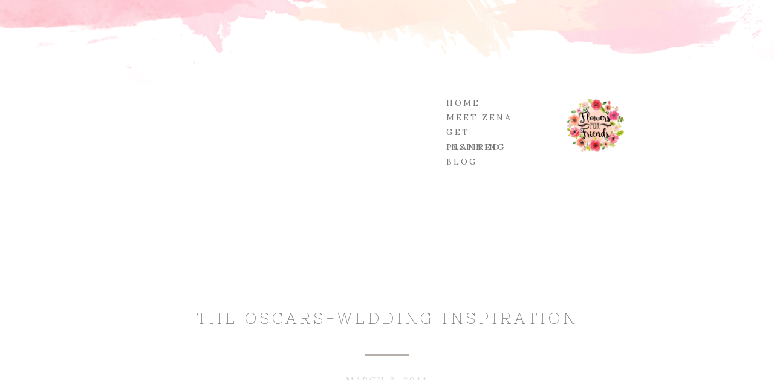

--- FILE ---
content_type: text/html; charset=UTF-8
request_url: https://knotasecondthought.com/tag/wedding-fashion/
body_size: 15519
content:
<!DOCTYPE html>
<html lang="en-US" class="d">
<head>
<link rel="stylesheet" type="text/css" href="//lib.showit.co/engine/2.6.2/showit.css" />
<title>wedding fashion | A WordPress Site</title>
<meta name='robots' content='max-image-preview:large' />

            <script data-no-defer="1" data-ezscrex="false" data-cfasync="false" data-pagespeed-no-defer data-cookieconsent="ignore">
                var ctPublicFunctions = {"_ajax_nonce":"5511b8b002","_rest_nonce":"222e45106b","_ajax_url":"\/wp-admin\/admin-ajax.php","_rest_url":"https:\/\/knotasecondthought.com\/wp-json\/","data__cookies_type":"none","data__ajax_type":"custom_ajax","data__bot_detector_enabled":1,"data__frontend_data_log_enabled":1,"cookiePrefix":"","wprocket_detected":false,"host_url":"knotasecondthought.com","text__ee_click_to_select":"Click to select the whole data","text__ee_original_email":"The complete one is","text__ee_got_it":"Got it","text__ee_blocked":"Blocked","text__ee_cannot_connect":"Cannot connect","text__ee_cannot_decode":"Can not decode email. Unknown reason","text__ee_email_decoder":"CleanTalk email decoder","text__ee_wait_for_decoding":"The magic is on the way!","text__ee_decoding_process":"Please wait a few seconds while we decode the contact data."}
            </script>
        
            <script data-no-defer="1" data-ezscrex="false" data-cfasync="false" data-pagespeed-no-defer data-cookieconsent="ignore">
                var ctPublic = {"_ajax_nonce":"5511b8b002","settings__forms__check_internal":"0","settings__forms__check_external":"0","settings__forms__force_protection":0,"settings__forms__search_test":"0","settings__data__bot_detector_enabled":1,"settings__sfw__anti_crawler":0,"blog_home":"https:\/\/knotasecondthought.com\/","pixel__setting":"3","pixel__enabled":false,"pixel__url":"https:\/\/moderate9-v4.cleantalk.org\/pixel\/5826abe41443240754065650409302bc.gif","data__email_check_before_post":"1","data__email_check_exist_post":1,"data__cookies_type":"none","data__key_is_ok":true,"data__visible_fields_required":true,"wl_brandname":"Anti-Spam by CleanTalk","wl_brandname_short":"CleanTalk","ct_checkjs_key":314069006,"emailEncoderPassKey":"be811ed96bb24349597f031c2311b4fd","bot_detector_forms_excluded":"W10=","advancedCacheExists":false,"varnishCacheExists":false,"wc_ajax_add_to_cart":false}
            </script>
        <link rel='dns-prefetch' href='//fd.cleantalk.org' />
<link rel="alternate" type="application/rss+xml" title="A WordPress Site &raquo; Feed" href="https://knotasecondthought.com/feed/" />
<link rel="alternate" type="application/rss+xml" title="A WordPress Site &raquo; Comments Feed" href="https://knotasecondthought.com/comments/feed/" />
<link rel="alternate" type="application/rss+xml" title="A WordPress Site &raquo; wedding fashion Tag Feed" href="https://knotasecondthought.com/tag/wedding-fashion/feed/" />
<script type="text/javascript">
/* <![CDATA[ */
window._wpemojiSettings = {"baseUrl":"https:\/\/s.w.org\/images\/core\/emoji\/16.0.1\/72x72\/","ext":".png","svgUrl":"https:\/\/s.w.org\/images\/core\/emoji\/16.0.1\/svg\/","svgExt":".svg","source":{"concatemoji":"https:\/\/knotasecondthought.com\/wp-includes\/js\/wp-emoji-release.min.js?ver=6.8.3"}};
/*! This file is auto-generated */
!function(s,n){var o,i,e;function c(e){try{var t={supportTests:e,timestamp:(new Date).valueOf()};sessionStorage.setItem(o,JSON.stringify(t))}catch(e){}}function p(e,t,n){e.clearRect(0,0,e.canvas.width,e.canvas.height),e.fillText(t,0,0);var t=new Uint32Array(e.getImageData(0,0,e.canvas.width,e.canvas.height).data),a=(e.clearRect(0,0,e.canvas.width,e.canvas.height),e.fillText(n,0,0),new Uint32Array(e.getImageData(0,0,e.canvas.width,e.canvas.height).data));return t.every(function(e,t){return e===a[t]})}function u(e,t){e.clearRect(0,0,e.canvas.width,e.canvas.height),e.fillText(t,0,0);for(var n=e.getImageData(16,16,1,1),a=0;a<n.data.length;a++)if(0!==n.data[a])return!1;return!0}function f(e,t,n,a){switch(t){case"flag":return n(e,"\ud83c\udff3\ufe0f\u200d\u26a7\ufe0f","\ud83c\udff3\ufe0f\u200b\u26a7\ufe0f")?!1:!n(e,"\ud83c\udde8\ud83c\uddf6","\ud83c\udde8\u200b\ud83c\uddf6")&&!n(e,"\ud83c\udff4\udb40\udc67\udb40\udc62\udb40\udc65\udb40\udc6e\udb40\udc67\udb40\udc7f","\ud83c\udff4\u200b\udb40\udc67\u200b\udb40\udc62\u200b\udb40\udc65\u200b\udb40\udc6e\u200b\udb40\udc67\u200b\udb40\udc7f");case"emoji":return!a(e,"\ud83e\udedf")}return!1}function g(e,t,n,a){var r="undefined"!=typeof WorkerGlobalScope&&self instanceof WorkerGlobalScope?new OffscreenCanvas(300,150):s.createElement("canvas"),o=r.getContext("2d",{willReadFrequently:!0}),i=(o.textBaseline="top",o.font="600 32px Arial",{});return e.forEach(function(e){i[e]=t(o,e,n,a)}),i}function t(e){var t=s.createElement("script");t.src=e,t.defer=!0,s.head.appendChild(t)}"undefined"!=typeof Promise&&(o="wpEmojiSettingsSupports",i=["flag","emoji"],n.supports={everything:!0,everythingExceptFlag:!0},e=new Promise(function(e){s.addEventListener("DOMContentLoaded",e,{once:!0})}),new Promise(function(t){var n=function(){try{var e=JSON.parse(sessionStorage.getItem(o));if("object"==typeof e&&"number"==typeof e.timestamp&&(new Date).valueOf()<e.timestamp+604800&&"object"==typeof e.supportTests)return e.supportTests}catch(e){}return null}();if(!n){if("undefined"!=typeof Worker&&"undefined"!=typeof OffscreenCanvas&&"undefined"!=typeof URL&&URL.createObjectURL&&"undefined"!=typeof Blob)try{var e="postMessage("+g.toString()+"("+[JSON.stringify(i),f.toString(),p.toString(),u.toString()].join(",")+"));",a=new Blob([e],{type:"text/javascript"}),r=new Worker(URL.createObjectURL(a),{name:"wpTestEmojiSupports"});return void(r.onmessage=function(e){c(n=e.data),r.terminate(),t(n)})}catch(e){}c(n=g(i,f,p,u))}t(n)}).then(function(e){for(var t in e)n.supports[t]=e[t],n.supports.everything=n.supports.everything&&n.supports[t],"flag"!==t&&(n.supports.everythingExceptFlag=n.supports.everythingExceptFlag&&n.supports[t]);n.supports.everythingExceptFlag=n.supports.everythingExceptFlag&&!n.supports.flag,n.DOMReady=!1,n.readyCallback=function(){n.DOMReady=!0}}).then(function(){return e}).then(function(){var e;n.supports.everything||(n.readyCallback(),(e=n.source||{}).concatemoji?t(e.concatemoji):e.wpemoji&&e.twemoji&&(t(e.twemoji),t(e.wpemoji)))}))}((window,document),window._wpemojiSettings);
/* ]]> */
</script>
<style id='wp-emoji-styles-inline-css' type='text/css'>

	img.wp-smiley, img.emoji {
		display: inline !important;
		border: none !important;
		box-shadow: none !important;
		height: 1em !important;
		width: 1em !important;
		margin: 0 0.07em !important;
		vertical-align: -0.1em !important;
		background: none !important;
		padding: 0 !important;
	}
</style>
<link rel='stylesheet' id='wp-block-library-css' href='https://knotasecondthought.com/wp-includes/css/dist/block-library/style.min.css?ver=6.8.3' type='text/css' media='all' />
<style id='classic-theme-styles-inline-css' type='text/css'>
/*! This file is auto-generated */
.wp-block-button__link{color:#fff;background-color:#32373c;border-radius:9999px;box-shadow:none;text-decoration:none;padding:calc(.667em + 2px) calc(1.333em + 2px);font-size:1.125em}.wp-block-file__button{background:#32373c;color:#fff;text-decoration:none}
</style>
<style id='global-styles-inline-css' type='text/css'>
:root{--wp--preset--aspect-ratio--square: 1;--wp--preset--aspect-ratio--4-3: 4/3;--wp--preset--aspect-ratio--3-4: 3/4;--wp--preset--aspect-ratio--3-2: 3/2;--wp--preset--aspect-ratio--2-3: 2/3;--wp--preset--aspect-ratio--16-9: 16/9;--wp--preset--aspect-ratio--9-16: 9/16;--wp--preset--color--black: #000000;--wp--preset--color--cyan-bluish-gray: #abb8c3;--wp--preset--color--white: #ffffff;--wp--preset--color--pale-pink: #f78da7;--wp--preset--color--vivid-red: #cf2e2e;--wp--preset--color--luminous-vivid-orange: #ff6900;--wp--preset--color--luminous-vivid-amber: #fcb900;--wp--preset--color--light-green-cyan: #7bdcb5;--wp--preset--color--vivid-green-cyan: #00d084;--wp--preset--color--pale-cyan-blue: #8ed1fc;--wp--preset--color--vivid-cyan-blue: #0693e3;--wp--preset--color--vivid-purple: #9b51e0;--wp--preset--gradient--vivid-cyan-blue-to-vivid-purple: linear-gradient(135deg,rgba(6,147,227,1) 0%,rgb(155,81,224) 100%);--wp--preset--gradient--light-green-cyan-to-vivid-green-cyan: linear-gradient(135deg,rgb(122,220,180) 0%,rgb(0,208,130) 100%);--wp--preset--gradient--luminous-vivid-amber-to-luminous-vivid-orange: linear-gradient(135deg,rgba(252,185,0,1) 0%,rgba(255,105,0,1) 100%);--wp--preset--gradient--luminous-vivid-orange-to-vivid-red: linear-gradient(135deg,rgba(255,105,0,1) 0%,rgb(207,46,46) 100%);--wp--preset--gradient--very-light-gray-to-cyan-bluish-gray: linear-gradient(135deg,rgb(238,238,238) 0%,rgb(169,184,195) 100%);--wp--preset--gradient--cool-to-warm-spectrum: linear-gradient(135deg,rgb(74,234,220) 0%,rgb(151,120,209) 20%,rgb(207,42,186) 40%,rgb(238,44,130) 60%,rgb(251,105,98) 80%,rgb(254,248,76) 100%);--wp--preset--gradient--blush-light-purple: linear-gradient(135deg,rgb(255,206,236) 0%,rgb(152,150,240) 100%);--wp--preset--gradient--blush-bordeaux: linear-gradient(135deg,rgb(254,205,165) 0%,rgb(254,45,45) 50%,rgb(107,0,62) 100%);--wp--preset--gradient--luminous-dusk: linear-gradient(135deg,rgb(255,203,112) 0%,rgb(199,81,192) 50%,rgb(65,88,208) 100%);--wp--preset--gradient--pale-ocean: linear-gradient(135deg,rgb(255,245,203) 0%,rgb(182,227,212) 50%,rgb(51,167,181) 100%);--wp--preset--gradient--electric-grass: linear-gradient(135deg,rgb(202,248,128) 0%,rgb(113,206,126) 100%);--wp--preset--gradient--midnight: linear-gradient(135deg,rgb(2,3,129) 0%,rgb(40,116,252) 100%);--wp--preset--font-size--small: 13px;--wp--preset--font-size--medium: 20px;--wp--preset--font-size--large: 36px;--wp--preset--font-size--x-large: 42px;--wp--preset--spacing--20: 0.44rem;--wp--preset--spacing--30: 0.67rem;--wp--preset--spacing--40: 1rem;--wp--preset--spacing--50: 1.5rem;--wp--preset--spacing--60: 2.25rem;--wp--preset--spacing--70: 3.38rem;--wp--preset--spacing--80: 5.06rem;--wp--preset--shadow--natural: 6px 6px 9px rgba(0, 0, 0, 0.2);--wp--preset--shadow--deep: 12px 12px 50px rgba(0, 0, 0, 0.4);--wp--preset--shadow--sharp: 6px 6px 0px rgba(0, 0, 0, 0.2);--wp--preset--shadow--outlined: 6px 6px 0px -3px rgba(255, 255, 255, 1), 6px 6px rgba(0, 0, 0, 1);--wp--preset--shadow--crisp: 6px 6px 0px rgba(0, 0, 0, 1);}:where(.is-layout-flex){gap: 0.5em;}:where(.is-layout-grid){gap: 0.5em;}body .is-layout-flex{display: flex;}.is-layout-flex{flex-wrap: wrap;align-items: center;}.is-layout-flex > :is(*, div){margin: 0;}body .is-layout-grid{display: grid;}.is-layout-grid > :is(*, div){margin: 0;}:where(.wp-block-columns.is-layout-flex){gap: 2em;}:where(.wp-block-columns.is-layout-grid){gap: 2em;}:where(.wp-block-post-template.is-layout-flex){gap: 1.25em;}:where(.wp-block-post-template.is-layout-grid){gap: 1.25em;}.has-black-color{color: var(--wp--preset--color--black) !important;}.has-cyan-bluish-gray-color{color: var(--wp--preset--color--cyan-bluish-gray) !important;}.has-white-color{color: var(--wp--preset--color--white) !important;}.has-pale-pink-color{color: var(--wp--preset--color--pale-pink) !important;}.has-vivid-red-color{color: var(--wp--preset--color--vivid-red) !important;}.has-luminous-vivid-orange-color{color: var(--wp--preset--color--luminous-vivid-orange) !important;}.has-luminous-vivid-amber-color{color: var(--wp--preset--color--luminous-vivid-amber) !important;}.has-light-green-cyan-color{color: var(--wp--preset--color--light-green-cyan) !important;}.has-vivid-green-cyan-color{color: var(--wp--preset--color--vivid-green-cyan) !important;}.has-pale-cyan-blue-color{color: var(--wp--preset--color--pale-cyan-blue) !important;}.has-vivid-cyan-blue-color{color: var(--wp--preset--color--vivid-cyan-blue) !important;}.has-vivid-purple-color{color: var(--wp--preset--color--vivid-purple) !important;}.has-black-background-color{background-color: var(--wp--preset--color--black) !important;}.has-cyan-bluish-gray-background-color{background-color: var(--wp--preset--color--cyan-bluish-gray) !important;}.has-white-background-color{background-color: var(--wp--preset--color--white) !important;}.has-pale-pink-background-color{background-color: var(--wp--preset--color--pale-pink) !important;}.has-vivid-red-background-color{background-color: var(--wp--preset--color--vivid-red) !important;}.has-luminous-vivid-orange-background-color{background-color: var(--wp--preset--color--luminous-vivid-orange) !important;}.has-luminous-vivid-amber-background-color{background-color: var(--wp--preset--color--luminous-vivid-amber) !important;}.has-light-green-cyan-background-color{background-color: var(--wp--preset--color--light-green-cyan) !important;}.has-vivid-green-cyan-background-color{background-color: var(--wp--preset--color--vivid-green-cyan) !important;}.has-pale-cyan-blue-background-color{background-color: var(--wp--preset--color--pale-cyan-blue) !important;}.has-vivid-cyan-blue-background-color{background-color: var(--wp--preset--color--vivid-cyan-blue) !important;}.has-vivid-purple-background-color{background-color: var(--wp--preset--color--vivid-purple) !important;}.has-black-border-color{border-color: var(--wp--preset--color--black) !important;}.has-cyan-bluish-gray-border-color{border-color: var(--wp--preset--color--cyan-bluish-gray) !important;}.has-white-border-color{border-color: var(--wp--preset--color--white) !important;}.has-pale-pink-border-color{border-color: var(--wp--preset--color--pale-pink) !important;}.has-vivid-red-border-color{border-color: var(--wp--preset--color--vivid-red) !important;}.has-luminous-vivid-orange-border-color{border-color: var(--wp--preset--color--luminous-vivid-orange) !important;}.has-luminous-vivid-amber-border-color{border-color: var(--wp--preset--color--luminous-vivid-amber) !important;}.has-light-green-cyan-border-color{border-color: var(--wp--preset--color--light-green-cyan) !important;}.has-vivid-green-cyan-border-color{border-color: var(--wp--preset--color--vivid-green-cyan) !important;}.has-pale-cyan-blue-border-color{border-color: var(--wp--preset--color--pale-cyan-blue) !important;}.has-vivid-cyan-blue-border-color{border-color: var(--wp--preset--color--vivid-cyan-blue) !important;}.has-vivid-purple-border-color{border-color: var(--wp--preset--color--vivid-purple) !important;}.has-vivid-cyan-blue-to-vivid-purple-gradient-background{background: var(--wp--preset--gradient--vivid-cyan-blue-to-vivid-purple) !important;}.has-light-green-cyan-to-vivid-green-cyan-gradient-background{background: var(--wp--preset--gradient--light-green-cyan-to-vivid-green-cyan) !important;}.has-luminous-vivid-amber-to-luminous-vivid-orange-gradient-background{background: var(--wp--preset--gradient--luminous-vivid-amber-to-luminous-vivid-orange) !important;}.has-luminous-vivid-orange-to-vivid-red-gradient-background{background: var(--wp--preset--gradient--luminous-vivid-orange-to-vivid-red) !important;}.has-very-light-gray-to-cyan-bluish-gray-gradient-background{background: var(--wp--preset--gradient--very-light-gray-to-cyan-bluish-gray) !important;}.has-cool-to-warm-spectrum-gradient-background{background: var(--wp--preset--gradient--cool-to-warm-spectrum) !important;}.has-blush-light-purple-gradient-background{background: var(--wp--preset--gradient--blush-light-purple) !important;}.has-blush-bordeaux-gradient-background{background: var(--wp--preset--gradient--blush-bordeaux) !important;}.has-luminous-dusk-gradient-background{background: var(--wp--preset--gradient--luminous-dusk) !important;}.has-pale-ocean-gradient-background{background: var(--wp--preset--gradient--pale-ocean) !important;}.has-electric-grass-gradient-background{background: var(--wp--preset--gradient--electric-grass) !important;}.has-midnight-gradient-background{background: var(--wp--preset--gradient--midnight) !important;}.has-small-font-size{font-size: var(--wp--preset--font-size--small) !important;}.has-medium-font-size{font-size: var(--wp--preset--font-size--medium) !important;}.has-large-font-size{font-size: var(--wp--preset--font-size--large) !important;}.has-x-large-font-size{font-size: var(--wp--preset--font-size--x-large) !important;}
:where(.wp-block-post-template.is-layout-flex){gap: 1.25em;}:where(.wp-block-post-template.is-layout-grid){gap: 1.25em;}
:where(.wp-block-columns.is-layout-flex){gap: 2em;}:where(.wp-block-columns.is-layout-grid){gap: 2em;}
:root :where(.wp-block-pullquote){font-size: 1.5em;line-height: 1.6;}
</style>
<link rel='stylesheet' id='cleantalk-public-css-css' href='https://knotasecondthought.com/wp-content/plugins/cleantalk-spam-protect/css/cleantalk-public.min.css?ver=6.67_1762383327' type='text/css' media='all' />
<link rel='stylesheet' id='cleantalk-email-decoder-css-css' href='https://knotasecondthought.com/wp-content/plugins/cleantalk-spam-protect/css/cleantalk-email-decoder.min.css?ver=6.67_1762383327' type='text/css' media='all' />
<link rel='stylesheet' id='pub-style-css' href='https://knotasecondthought.com/si-content/1012/showit/5zqevzkjsp2v_xhjn_3arg/20251204124415Sb53ykp/assets/pub.css?ver=1764852258' type='text/css' media='all' />
<script type="text/javascript" src="https://knotasecondthought.com/wp-content/plugins/cleantalk-spam-protect/js/apbct-public-bundle.min.js?ver=6.67_1762383327" id="apbct-public-bundle.min-js-js"></script>
<script type="text/javascript" src="https://fd.cleantalk.org/ct-bot-detector-wrapper.js?ver=6.67" id="ct_bot_detector-js" defer="defer" data-wp-strategy="defer"></script>
<script type="text/javascript" src="https://knotasecondthought.com/wp-includes/js/jquery/jquery.min.js?ver=3.7.1" id="jquery-core-js"></script>
<script type="text/javascript" id="jquery-core-js-after">
/* <![CDATA[ */
$ = jQuery;
/* ]]> */
</script>
<script type="text/javascript" src="https://knotasecondthought.com/si-content/1012/showit/5zqevzkjsp2v_xhjn_3arg/20251204124415Sb53ykp/assets/pub.js?ver=1764852258" id="pub-script-js"></script>
<link rel="https://api.w.org/" href="https://knotasecondthought.com/wp-json/" /><link rel="alternate" title="JSON" type="application/json" href="https://knotasecondthought.com/wp-json/wp/v2/tags/73" /><link rel="EditURI" type="application/rsd+xml" title="RSD" href="https://knotasecondthought.com/xmlrpc.php?rsd" />
<style type="text/css">.recentcomments a{display:inline !important;padding:0 !important;margin:0 !important;}</style>
<meta charset="UTF-8" />
<meta name="viewport" content="width=device-width, initial-scale=1" />
<link rel="icon" type="image/x-icon" href="//static.showit.co/file/T5ZO6E5wS1y2rI3I_R3VdA/60040/favicon.ico" />
<link rel="preconnect" href="https://static.showit.co" />

<link rel="preconnect" href="https://fonts.googleapis.com">
<link rel="preconnect" href="https://fonts.gstatic.com" crossorigin>
<link href="https://fonts.googleapis.com/css?family=Lora:regular|Lora:italic|Nixie+One:regular|Monsieur+La+Doulaise:regular" rel="stylesheet" type="text/css"/>
<style>
@font-face{font-family:Jack Sway;src:url('//static.showit.co/file/FP0Q1dpBS3mwSZY5-c8AKg/60040/jacksway-webfont.woff');}
</style>
<script id="init_data" type="application/json">
{"mobile":{"w":320},"desktop":{"w":1200,"defaultTrIn":{"type":"fade"},"defaultTrOut":{"type":"fade"},"bgFillType":"color","bgColor":"#000000:0"},"sid":"5zqevzkjsp2v_xhjn_3arg","break":768,"assetURL":"//static.showit.co","contactFormId":"60040/160418","cfAction":"aHR0cHM6Ly9jbGllbnRzZXJ2aWNlLnNob3dpdC5jby9jb250YWN0Zm9ybQ==","sgAction":"aHR0cHM6Ly9jbGllbnRzZXJ2aWNlLnNob3dpdC5jby9zb2NpYWxncmlk","blockData":[{"slug":"header","visible":"a","states":[],"d":{"h":141,"w":1200,"locking":{},"bgFillType":"color","bgColor":"colors-7","bgMediaType":"image","bgImage":{"key":"vbtIf10AR96NLHsSLAwjTQ/60040/watercolor_-_copy2.png","aspect_ratio":7.6555,"title":"watercolor_-_copy2","type":"asset"},"bgOpacity":90,"bgPos":"ct","bgScale":"cover","bgScroll":"p"},"m":{"h":101,"w":320,"locking":{"side":"st"},"bgFillType":"color","bgColor":"colors-7","bgMediaType":"none"}},{"slug":"menu-nav","visible":"d","states":[],"d":{"h":201,"w":1200,"locking":{},"bgFillType":"color","bgColor":"colors-7","bgMediaType":"none"},"m":{"h":60,"w":320,"locking":{"side":"t"},"bgFillType":"color","bgColor":"colors-7","bgMediaType":"none"}},{"slug":"mobile-nav","visible":"m","states":[],"d":{"h":200,"w":1200,"bgFillType":"color","bgColor":"colors-7","bgMediaType":"none"},"m":{"h":321,"w":320,"locking":{},"bgFillType":"color","bgColor":"colors-7","bgMediaType":"none"}},{"slug":"post-title","visible":"a","states":[],"d":{"h":240,"w":1200,"locking":{"offset":100},"nature":"dH","bgFillType":"color","bgColor":"#FFFFFF","bgMediaType":"none"},"m":{"h":102,"w":320,"nature":"dH","bgFillType":"color","bgColor":"#FFFFFF","bgMediaType":"none"}},{"slug":"post-meta","visible":"a","states":[],"d":{"h":125,"w":1200,"nature":"dH","bgFillType":"color","bgColor":"#FFFFFF","bgMediaType":"none"},"m":{"h":112,"w":320,"nature":"dH","bgFillType":"color","bgColor":"#FFFFFF","bgMediaType":"none"}},{"slug":"post-content","visible":"a","states":[],"d":{"h":370,"w":1200,"nature":"dH","bgFillType":"color","bgColor":"#FFFFFF","bgMediaType":"none"},"m":{"h":330,"w":320,"nature":"dH","bgFillType":"color","bgColor":"#FFFFFF","bgMediaType":"none"}},{"slug":"pagination","visible":"a","states":[],"d":{"h":125,"w":1200,"nature":"dH","bgFillType":"color","bgColor":"#FFFFFF","bgMediaType":"none"},"m":{"h":81,"w":320,"nature":"dH","bgFillType":"color","bgColor":"#FFFFFF","bgMediaType":"none"}},{"slug":"comments","visible":"a","states":[],"d":{"h":400,"w":1200,"nature":"dH","bgFillType":"color","bgColor":"#FFFFFF","bgMediaType":"none"},"m":{"h":200,"w":320,"nature":"dH","bgFillType":"color","bgColor":"#FFFFFF","bgMediaType":"none"}},{"slug":"comment-form","visible":"a","states":[],"d":{"h":400,"w":1200,"nature":"dH","bgFillType":"color","bgColor":"#FFFFFF","bgMediaType":"none"},"m":{"h":200,"w":320,"nature":"dH","bgFillType":"color","bgColor":"#FFFFFF","bgMediaType":"none"}},{"slug":"new-canvas","visible":"m","states":[],"d":{"h":400,"w":1200,"bgFillType":"color","bgColor":"#FFFFFF","bgMediaType":"none"},"m":{"h":51,"w":320,"bgFillType":"color","bgColor":"#FFFFFF","bgMediaType":"none"}},{"slug":"footer","visible":"a","states":[],"d":{"h":111,"w":1200,"bgFillType":"color","bgColor":"colors-1","bgMediaType":"image","bgImage":{"key":"9899Mh7xQbWk3jYz1bZRrQ/60040/watercolor_-_copy.png","aspect_ratio":7.6555,"title":"watercolor - Copy","type":"asset"},"bgOpacity":100,"bgPos":"cb","bgScale":"cover","bgScroll":"p"},"m":{"h":41,"w":320,"locking":{"side":"b","offset":0},"bgFillType":"color","bgColor":"colors-7:80","bgMediaType":"none"}}],"elementData":[{"type":"graphic","visible":"d","id":"header_0","blockId":"header","m":{"x":58,"y":70,"w":224,"h":41.152,"a":0},"d":{"x":186.327,"y":178.822,"w":457.008,"h":83.958,"a":0},"c":{"key":"M7nzCkDbS5WqEDbKIvgcMQ/60040/logo.png","aspect_ratio":5.4433}},{"type":"graphic","visible":"d","id":"header_1","blockId":"header","m":{"x":54,"y":117,"w":83,"h":83,"a":0},"d":{"x":894.666,"y":163.164,"w":97,"h":90,"a":0},"c":{"key":"ruZHt9SQRK6DiAo1rrReSA/60040/f-f_logo.png","aspect_ratio":1}},{"type":"graphic","visible":"m","id":"header_2","blockId":"header","m":{"x":14.5,"y":43,"w":260.009,"h":43.001,"a":0},"d":{"x":176.327,"y":168.822,"w":457.008,"h":83.958,"a":0},"c":{"key":"M7nzCkDbS5WqEDbKIvgcMQ/60040/logo.png","aspect_ratio":5.4433}},{"type":"graphic","visible":"m","id":"header_3","blockId":"header","m":{"x":-1,"y":0,"w":327,"h":64,"a":0},"d":{"x":180,"y":16,"w":840,"h":110,"a":0},"c":{"key":"vbtIf10AR96NLHsSLAwjTQ/60040/watercolor_-_copy2.png","aspect_ratio":7.6555}},{"type":"icon","visible":"m","id":"header_4","blockId":"header","m":{"x":284.364,"y":51.212,"w":22,"h":27,"a":0},"d":{"x":550,"y":50,"w":100,"h":100,"a":0},"pc":[{"type":"show","block":"mobile-nav"}]},{"type":"text","visible":"d","id":"menu-nav_0","blockId":"menu-nav","m":{"x":53,"y":41,"w":83,"h":21,"a":0},"d":{"x":698.168,"y":16.619,"w":93.003,"h":25.004,"a":0}},{"type":"text","visible":"d","id":"menu-nav_1","blockId":"menu-nav","m":{"x":53,"y":41,"w":83,"h":21,"a":0},"d":{"x":698.168,"y":41.352,"w":111.01,"h":25.004,"a":0}},{"type":"text","visible":"d","id":"menu-nav_2","blockId":"menu-nav","m":{"x":53,"y":41,"w":83,"h":21,"a":0},"d":{"x":698.168,"y":65.084,"w":134,"h":24.004,"a":0}},{"type":"text","visible":"d","id":"menu-nav_3","blockId":"menu-nav","m":{"x":53,"y":41,"w":83,"h":21,"a":0},"d":{"x":698.168,"y":89.817,"w":102.005,"h":23.011,"a":0}},{"type":"text","visible":"d","id":"menu-nav_4","blockId":"menu-nav","m":{"x":53,"y":41,"w":83,"h":21,"a":0},"d":{"x":698.168,"y":113.556,"w":66.001,"h":23.004,"a":0}},{"type":"text","visible":"a","id":"mobile-nav_0","blockId":"mobile-nav","m":{"x":58,"y":289.142,"w":210,"h":21,"a":0},"d":{"x":1093,"y":84,"w":38,"h":26,"a":0}},{"type":"text","visible":"a","id":"mobile-nav_1","blockId":"mobile-nav","m":{"x":21,"y":207.885,"w":201.014,"h":22.007,"a":0},"d":{"x":983,"y":84,"w":65,"h":26,"a":0},"pc":[{"type":"hide","block":"mobile-nav"}]},{"type":"text","visible":"a","id":"mobile-nav_2","blockId":"mobile-nav","m":{"x":21,"y":166.257,"w":155,"h":24,"a":0},"d":{"x":885,"y":84,"w":60,"h":26,"a":0},"pc":[{"type":"hide","block":"mobile-nav"}]},{"type":"text","visible":"a","id":"mobile-nav_3","blockId":"mobile-nav","m":{"x":21,"y":123.628,"w":117,"h":23,"a":0},"d":{"x":795,"y":84,"w":52,"h":26,"a":0},"pc":[{"type":"hide","block":"mobile-nav"}]},{"type":"text","visible":"a","id":"mobile-nav_4","blockId":"mobile-nav","m":{"x":21,"y":81,"w":88,"h":22,"a":0},"d":{"x":705,"y":84,"w":52,"h":26,"a":0},"pc":[{"type":"hide","block":"mobile-nav"}]},{"type":"text","visible":"a","id":"mobile-nav_5","blockId":"mobile-nav","m":{"x":279,"y":20,"w":28.009,"h":25,"a":0},"d":{"x":543,"y":90,"w":124.19999999999999,"h":23,"a":0},"pc":[{"type":"hide","block":"mobile-nav"}]},{"type":"simple","visible":"a","id":"mobile-nav_6","blockId":"mobile-nav","m":{"x":0,"y":57,"w":320,"h":1,"a":0,"lockH":"s"},"d":{"x":-300,"y":17,"w":1800,"h":1,"a":0,"lockH":"s"}},{"type":"simple","visible":"a","id":"mobile-nav_7","blockId":"mobile-nav","m":{"x":20.281,"y":108.857,"w":278.009,"h":1.003,"a":0},"d":{"x":-300,"y":17,"w":1800,"h":1,"a":0,"lockH":"s"}},{"type":"simple","visible":"a","id":"mobile-nav_8","blockId":"mobile-nav","m":{"x":20.281,"y":150.286,"w":278.009,"h":1.003,"a":0},"d":{"x":-300,"y":17,"w":1800,"h":1,"a":0,"lockH":"s"}},{"type":"simple","visible":"a","id":"mobile-nav_9","blockId":"mobile-nav","m":{"x":20.281,"y":192.429,"w":278.009,"h":1.003,"a":0},"d":{"x":-300,"y":17,"w":1800,"h":1,"a":0,"lockH":"s"}},{"type":"simple","visible":"a","id":"mobile-nav_10","blockId":"mobile-nav","m":{"x":21.71,"y":236.429,"w":278.009,"h":1.003,"a":0},"d":{"x":-300,"y":17,"w":1800,"h":1,"a":0,"lockH":"s"}},{"type":"simple","visible":"a","id":"mobile-nav_11","blockId":"mobile-nav","m":{"x":20.281,"y":275.857,"w":278.009,"h":1.003,"a":0},"d":{"x":-300,"y":17,"w":1800,"h":1,"a":0,"lockH":"s"}},{"type":"text","visible":"a","id":"mobile-nav_12","blockId":"mobile-nav","m":{"x":21,"y":248.514,"w":134,"h":23,"a":0},"d":{"x":983,"y":84,"w":65,"h":26,"a":0},"pc":[{"type":"hide","block":"mobile-nav"}]},{"type":"graphic","visible":"a","id":"mobile-nav_13","blockId":"mobile-nav","m":{"x":22,"y":282,"w":31,"h":31,"a":0},"d":{"x":530,"y":30,"w":140,"h":140,"a":0},"c":{"key":"ruZHt9SQRK6DiAo1rrReSA/60040/f-f_logo.png","aspect_ratio":1}},{"type":"text","visible":"a","id":"mobile-nav_14","blockId":"mobile-nav","m":{"x":8,"y":16,"w":113,"h":42,"a":0},"d":{"x":543,"y":91,"w":114,"h":19,"a":0}},{"type":"text","visible":"a","id":"post-title_0","blockId":"post-title","m":{"x":20,"y":69,"w":280,"h":24.013,"a":0},"d":{"x":150,"y":169,"w":900,"h":45.006,"a":0}},{"type":"text","visible":"a","id":"post-meta_0","blockId":"post-meta","m":{"x":20,"y":56,"w":280,"h":26,"a":0},"d":{"x":150,"y":66,"w":900,"h":29.016,"a":0}},{"type":"text","visible":"a","id":"post-meta_1","blockId":"post-meta","m":{"x":20,"y":29,"w":280,"h":22,"a":0},"d":{"x":150,"y":34,"w":900,"h":29.016,"a":0}},{"type":"simple","visible":"a","id":"post-meta_2","blockId":"post-meta","m":{"x":141.5,"y":9,"w":37,"h":3,"a":0},"d":{"x":563,"y":3,"w":74,"h":3,"a":0}},{"type":"text","visible":"a","id":"post-content_0","blockId":"post-content","m":{"x":20,"y":10,"w":280,"h":282,"a":0},"d":{"x":150,"y":10,"w":900,"h":300,"a":0}},{"type":"text","visible":"a","id":"pagination_0","blockId":"pagination","m":{"x":190,"y":3,"w":123,"h":26,"a":0},"d":{"x":644,"y":33.999,"w":495.02,"h":29.002,"a":0}},{"type":"text","visible":"a","id":"pagination_1","blockId":"pagination","m":{"x":9,"y":3,"w":142,"h":22,"a":0},"d":{"x":50,"y":33.989,"w":527.021,"h":29.022,"a":0}},{"type":"text","visible":"a","id":"pagination_2","blockId":"pagination","m":{"x":57,"y":46,"w":216,"h":15,"a":0},"d":{"x":412.994,"y":33,"w":374.012,"h":31.02,"a":0}},{"type":"text","visible":"a","id":"comments_0","blockId":"comments","m":{"x":114,"y":92,"w":91.8,"h":17,"a":0},"d":{"x":136.993,"y":-19,"w":926.013,"h":373.02,"a":0}},{"type":"text","visible":"a","id":"comment-form_0","blockId":"comment-form","m":{"x":114,"y":92,"w":91.8,"h":17,"a":0},"d":{"x":121.498,"y":31,"w":957.024,"h":331.02,"a":0}},{"type":"text","visible":"m","id":"new-canvas_0","blockId":"new-canvas","m":{"x":7,"y":6.556,"w":304,"h":57,"a":0},"d":{"x":10,"y":90,"w":1178,"h":19,"a":0}},{"type":"text","visible":"d","id":"footer_0","blockId":"footer","m":{"x":114,"y":77,"w":91.8,"h":17,"a":0},"d":{"x":659.444,"y":33.499,"w":229.009,"h":25.001,"a":0}},{"type":"simple","visible":"d","id":"footer_1","blockId":"footer","m":{"x":-44.286,"y":5.714,"w":400,"h":1,"a":0,"lockH":"s"},"d":{"x":-300,"y":317.571,"w":1800,"h":2,"a":0,"lockH":"s"}},{"type":"icon","visible":"d","id":"footer_2","blockId":"footer","m":{"x":137.083,"y":109.92,"w":17.34,"h":17.303,"a":0},"d":{"x":519.451,"y":38.997,"w":33.009,"h":33.006,"a":0}},{"type":"icon","visible":"d","id":"footer_3","blockId":"footer","m":{"x":161.387,"y":109.92,"w":17.34,"h":17.303,"a":0},"d":{"x":576.45,"y":38.997,"w":33.009,"h":33.006,"a":0}},{"type":"icon","visible":"d","id":"footer_4","blockId":"footer","m":{"x":116.495,"y":109.92,"w":17.34,"h":17.303,"a":0},"d":{"x":462.453,"y":38.997,"w":33.009,"h":33.006,"a":0}},{"type":"graphic","visible":"d","id":"footer_5","blockId":"footer","m":{"x":48,"y":14,"w":224,"h":39.07,"a":0},"d":{"x":101.857,"y":27.33,"w":323.013,"h":56.34,"a":0},"c":{"key":"9yk8WAGeSxOHsb0D_6lKSg/60040/logo-white-watermark.png","aspect_ratio":5.73333}},{"type":"text","visible":"d","id":"footer_6","blockId":"footer","m":{"x":114,"y":77,"w":91.8,"h":17,"a":0},"d":{"x":660.277,"y":56.832,"w":229.009,"h":25.001,"a":0}},{"type":"icon","visible":"m","id":"footer_7","blockId":"footer","m":{"x":46.366,"y":6.143,"w":26.964,"h":29.01,"a":0},"d":{"x":550,"y":171,"w":100,"h":100,"a":0}},{"type":"icon","visible":"m","id":"footer_8","blockId":"footer","m":{"x":11,"y":6.143,"w":26.964,"h":29.01,"a":0},"d":{"x":550,"y":171,"w":100,"h":100,"a":0}},{"type":"icon","visible":"m","id":"footer_9","blockId":"footer","m":{"x":86.049,"y":6.143,"w":26.964,"h":29.01,"a":0},"d":{"x":550,"y":171,"w":100,"h":100,"a":0}},{"type":"text","visible":"m","id":"footer_10","blockId":"footer","m":{"x":119,"y":8,"w":189,"h":28,"a":0},"d":{"x":512,"y":26,"w":177,"h":59,"a":0}},{"type":"text","visible":"d","id":"footer_11","blockId":"footer","m":{"x":109,"y":12,"w":102,"h":17,"a":0},"d":{"x":10,"y":90,"w":1178,"h":19,"a":0}}]}
</script>
<link
rel="stylesheet"
type="text/css"
href="https://cdnjs.cloudflare.com/ajax/libs/animate.css/3.4.0/animate.min.css"
/>


<script src="//lib.showit.co/engine/2.6.2/showit-lib.min.js"></script>
<script src="//lib.showit.co/engine/2.6.2/showit.min.js"></script>
<script>

function initPage(){

}
</script>

<style id="si-page-css">
html.m {background-color:rgba(0,0,0,0);}
html.d {background-color:rgba(0,0,0,0);}
.d .se:has(.st-primary) {border-radius:10px;box-shadow:none;opacity:1;overflow:hidden;}
.d .st-primary {padding:10px 14px 10px 14px;border-width:0px;border-color:rgba(121,121,121,1);background-color:rgba(45,77,66,1);background-image:none;border-radius:inherit;transition-duration:0.5s;}
.d .st-primary span {color:rgba(255,255,255,1);font-family:'Lora';font-weight:400;font-style:normal;font-size:14px;text-align:center;text-transform:uppercase;letter-spacing:0.2em;line-height:1.8;transition-duration:0.5s;}
.d .se:has(.st-primary:hover), .d .se:has(.trigger-child-hovers:hover .st-primary) {}
.d .st-primary.se-button:hover, .d .trigger-child-hovers:hover .st-primary.se-button {background-color:rgba(45,77,66,1);background-image:none;transition-property:background-color,background-image;}
.d .st-primary.se-button:hover span, .d .trigger-child-hovers:hover .st-primary.se-button span {}
.m .se:has(.st-primary) {border-radius:10px;box-shadow:none;opacity:1;overflow:hidden;}
.m .st-primary {padding:10px 14px 10px 14px;border-width:0px;border-color:rgba(121,121,121,1);background-color:rgba(45,77,66,1);background-image:none;border-radius:inherit;}
.m .st-primary span {color:rgba(255,255,255,1);font-family:'Lora';font-weight:400;font-style:normal;font-size:12px;text-align:center;text-transform:uppercase;letter-spacing:0.1em;line-height:1.8;}
.d .se:has(.st-secondary) {border-radius:10px;box-shadow:none;opacity:1;overflow:hidden;}
.d .st-secondary {padding:10px 14px 10px 14px;border-width:2px;border-color:rgba(45,77,66,1);background-color:rgba(0,0,0,0);background-image:none;border-radius:inherit;transition-duration:0.5s;}
.d .st-secondary span {color:rgba(45,77,66,1);font-family:'Lora';font-weight:400;font-style:normal;font-size:14px;text-align:center;text-transform:uppercase;letter-spacing:0.2em;line-height:1.8;transition-duration:0.5s;}
.d .se:has(.st-secondary:hover), .d .se:has(.trigger-child-hovers:hover .st-secondary) {}
.d .st-secondary.se-button:hover, .d .trigger-child-hovers:hover .st-secondary.se-button {border-color:rgba(45,77,66,0.7);background-color:rgba(0,0,0,0);background-image:none;transition-property:border-color,background-color,background-image;}
.d .st-secondary.se-button:hover span, .d .trigger-child-hovers:hover .st-secondary.se-button span {color:rgba(45,77,66,0.7);transition-property:color;}
.m .se:has(.st-secondary) {border-radius:10px;box-shadow:none;opacity:1;overflow:hidden;}
.m .st-secondary {padding:10px 14px 10px 14px;border-width:2px;border-color:rgba(45,77,66,1);background-color:rgba(0,0,0,0);background-image:none;border-radius:inherit;}
.m .st-secondary span {color:rgba(45,77,66,1);font-family:'Lora';font-weight:400;font-style:normal;font-size:12px;text-align:center;text-transform:uppercase;letter-spacing:0.1em;line-height:1.8;}
.d .st-d-title,.d .se-wpt h1 {color:rgba(121,121,121,1);line-height:1.2;letter-spacing:0em;font-size:54px;text-align:center;font-family:'Nixie One';font-weight:400;font-style:normal;}
.d .se-wpt h1 {margin-bottom:30px;}
.d .st-d-title.se-rc a {color:rgba(121,121,121,1);}
.d .st-d-title.se-rc a:hover {text-decoration:underline;color:rgba(121,121,121,1);opacity:0.8;}
.m .st-m-title,.m .se-wpt h1 {color:rgba(121,121,121,1);line-height:1.2;letter-spacing:0em;font-size:20px;text-align:center;font-family:'Nixie One';font-weight:400;font-style:normal;}
.m .se-wpt h1 {margin-bottom:20px;}
.m .st-m-title.se-rc a {color:rgba(121,121,121,1);}
.m .st-m-title.se-rc a:hover {text-decoration:underline;color:rgba(121,121,121,1);opacity:0.8;}
.d .st-d-heading,.d .se-wpt h2 {color:rgba(113,136,120,1);text-transform:lowercase;line-height:1.2;letter-spacing:0em;font-size:34px;text-align:center;font-family:'Monsieur La Doulaise';font-weight:400;font-style:normal;}
.d .se-wpt h2 {margin-bottom:24px;}
.d .st-d-heading.se-rc a {color:rgba(113,136,120,1);}
.d .st-d-heading.se-rc a:hover {text-decoration:underline;color:rgba(113,136,120,1);opacity:0.8;}
.m .st-m-heading,.m .se-wpt h2 {color:rgba(113,136,120,1);text-transform:lowercase;line-height:1.2;letter-spacing:0em;font-size:30px;text-align:center;font-family:'Monsieur La Doulaise';font-weight:400;font-style:normal;}
.m .se-wpt h2 {margin-bottom:20px;}
.m .st-m-heading.se-rc a {color:rgba(113,136,120,1);}
.m .st-m-heading.se-rc a:hover {text-decoration:underline;color:rgba(113,136,120,1);opacity:0.8;}
.d .st-d-subheading,.d .se-wpt h3 {color:rgba(222,214,211,1);text-transform:uppercase;line-height:1.8;letter-spacing:0.2em;font-size:14px;text-align:center;font-family:'Lora';font-weight:400;font-style:normal;}
.d .se-wpt h3 {margin-bottom:18px;}
.d .st-d-subheading.se-rc a {color:rgba(222,214,211,1);}
.d .st-d-subheading.se-rc a:hover {text-decoration:underline;color:rgba(222,214,211,1);opacity:0.8;}
.m .st-m-subheading,.m .se-wpt h3 {color:rgba(222,214,211,1);text-transform:uppercase;line-height:1.8;letter-spacing:0.1em;font-size:12px;text-align:center;font-family:'Lora';font-weight:400;font-style:normal;}
.m .se-wpt h3 {margin-bottom:18px;}
.m .st-m-subheading.se-rc a {color:rgba(222,214,211,1);}
.m .st-m-subheading.se-rc a:hover {text-decoration:underline;color:rgba(222,214,211,1);opacity:0.8;}
.d .st-d-paragraph {color:rgba(121,121,121,1);line-height:1.8;letter-spacing:0em;font-size:13px;text-align:center;font-family:'Lora';font-weight:400;font-style:italic;}
.d .se-wpt p {margin-bottom:16px;}
.d .st-d-paragraph.se-rc a {color:rgba(121,121,121,1);}
.d .st-d-paragraph.se-rc a:hover {text-decoration:underline;color:rgba(121,121,121,1);opacity:0.8;}
.m .st-m-paragraph {color:rgba(121,121,121,1);line-height:1.8;letter-spacing:0em;font-size:12px;text-align:center;font-family:'Lora';font-weight:400;font-style:italic;}
.m .se-wpt p {margin-bottom:16px;}
.m .st-m-paragraph.se-rc a {color:rgba(121,121,121,1);}
.m .st-m-paragraph.se-rc a:hover {text-decoration:underline;color:rgba(121,121,121,1);opacity:0.8;}
.sib-header {z-index:1;}
.m .sib-header {height:101px;}
.d .sib-header {height:141px;}
.m .sib-header .ss-bg {background-color:rgba(255,255,255,1);}
.d .sib-header .ss-bg {background-color:rgba(255,255,255,1);}
.d .sie-header_0 {left:186.327px;top:178.822px;width:457.008px;height:83.958px;}
.m .sie-header_0 {left:58px;top:70px;width:224px;height:41.152px;display:none;}
.d .sie-header_0 .se-img {background-repeat:no-repeat;background-size:cover;background-position:50% 50%;border-radius:inherit;}
.m .sie-header_0 .se-img {background-repeat:no-repeat;background-size:cover;background-position:50% 50%;border-radius:inherit;}
.d .sie-header_1 {left:894.666px;top:163.164px;width:97px;height:90px;}
.m .sie-header_1 {left:54px;top:117px;width:83px;height:83px;display:none;}
.d .sie-header_1 .se-img {background-repeat:no-repeat;background-size:cover;background-position:50% 50%;border-radius:inherit;}
.m .sie-header_1 .se-img {background-repeat:no-repeat;background-size:cover;background-position:50% 50%;border-radius:inherit;}
.d .sie-header_2 {left:176.327px;top:168.822px;width:457.008px;height:83.958px;display:none;}
.m .sie-header_2 {left:14.5px;top:43px;width:260.009px;height:43.001px;}
.d .sie-header_2 .se-img {background-repeat:no-repeat;background-size:cover;background-position:50% 50%;border-radius:inherit;}
.m .sie-header_2 .se-img {background-repeat:no-repeat;background-size:cover;background-position:50% 50%;border-radius:inherit;}
.d .sie-header_3 {left:180px;top:16px;width:840px;height:110px;display:none;}
.m .sie-header_3 {left:-1px;top:0px;width:327px;height:64px;}
.d .sie-header_3 .se-img {background-repeat:no-repeat;background-size:cover;background-position:50% 50%;border-radius:inherit;}
.m .sie-header_3 .se-img {background-repeat:no-repeat;background-size:cover;background-position:50% 50%;border-radius:inherit;}
.d .sie-header_4 {left:550px;top:50px;width:100px;height:100px;display:none;}
.m .sie-header_4 {left:284.364px;top:51.212px;width:22px;height:27px;}
.d .sie-header_4 svg {fill:rgba(182,174,171,1);}
.m .sie-header_4 svg {fill:rgba(121,121,121,1);}
.m .sib-menu-nav {height:60px;display:none;}
.d .sib-menu-nav {height:201px;}
.m .sib-menu-nav .ss-bg {background-color:rgba(255,255,255,1);}
.d .sib-menu-nav .ss-bg {background-color:rgba(255,255,255,1);}
.d .sie-menu-nav_0 {left:698.168px;top:16.619px;width:93.003px;height:25.004px;}
.m .sie-menu-nav_0 {left:53px;top:41px;width:83px;height:21px;display:none;}
.d .sie-menu-nav_0-text {color:rgba(121,121,121,1);font-size:14px;text-align:left;font-family:'Lora';font-weight:400;font-style:normal;}
.d .sie-menu-nav_1 {left:698.168px;top:41.352px;width:111.01px;height:25.004px;}
.m .sie-menu-nav_1 {left:53px;top:41px;width:83px;height:21px;display:none;}
.d .sie-menu-nav_1-text {color:rgba(121,121,121,1);font-size:14px;text-align:left;font-family:'Lora';font-weight:400;font-style:normal;}
.d .sie-menu-nav_2 {left:698.168px;top:65.084px;width:134px;height:24.004px;}
.m .sie-menu-nav_2 {left:53px;top:41px;width:83px;height:21px;display:none;}
.d .sie-menu-nav_2-text {color:rgba(121,121,121,1);font-size:14px;text-align:left;font-family:'Lora';font-weight:400;font-style:normal;}
.d .sie-menu-nav_3 {left:698.168px;top:89.817px;width:102.005px;height:23.011px;}
.m .sie-menu-nav_3 {left:53px;top:41px;width:83px;height:21px;display:none;}
.d .sie-menu-nav_3-text {color:rgba(121,121,121,1);font-size:14px;text-align:left;font-family:'Lora';font-weight:400;font-style:normal;}
.d .sie-menu-nav_4 {left:698.168px;top:113.556px;width:66.001px;height:23.004px;}
.m .sie-menu-nav_4 {left:53px;top:41px;width:83px;height:21px;display:none;}
.d .sie-menu-nav_4-text {color:rgba(121,121,121,1);font-size:14px;text-align:left;font-family:'Lora';font-weight:400;font-style:normal;}
.sib-mobile-nav {z-index:2;}
.m .sib-mobile-nav {height:321px;display:none;}
.d .sib-mobile-nav {height:200px;display:none;}
.m .sib-mobile-nav .ss-bg {background-color:rgba(255,255,255,1);}
.d .sib-mobile-nav .ss-bg {background-color:rgba(255,255,255,1);}
.d .sie-mobile-nav_0 {left:1093px;top:84px;width:38px;height:26px;}
.m .sie-mobile-nav_0 {left:58px;top:289.142px;width:210px;height:21px;}
.m .sie-mobile-nav_0-text {color:rgba(121,121,121,1);text-align:left;}
.d .sie-mobile-nav_1 {left:983px;top:84px;width:65px;height:26px;}
.m .sie-mobile-nav_1 {left:21px;top:207.885px;width:201.014px;height:22.007px;}
.m .sie-mobile-nav_1-text {color:rgba(121,121,121,1);text-align:left;}
.d .sie-mobile-nav_2 {left:885px;top:84px;width:60px;height:26px;}
.m .sie-mobile-nav_2 {left:21px;top:166.257px;width:155px;height:24px;}
.m .sie-mobile-nav_2-text {color:rgba(121,121,121,1);text-align:left;}
.d .sie-mobile-nav_3 {left:795px;top:84px;width:52px;height:26px;}
.m .sie-mobile-nav_3 {left:21px;top:123.628px;width:117px;height:23px;}
.m .sie-mobile-nav_3-text {color:rgba(121,121,121,1);text-align:left;}
.d .sie-mobile-nav_4 {left:705px;top:84px;width:52px;height:26px;}
.m .sie-mobile-nav_4 {left:21px;top:81px;width:88px;height:22px;}
.m .sie-mobile-nav_4-text {color:rgba(121,121,121,1);text-align:left;}
.d .sie-mobile-nav_5 {left:543px;top:90px;width:124.19999999999999px;height:23px;}
.m .sie-mobile-nav_5 {left:279px;top:20px;width:28.009px;height:25px;}
.m .sie-mobile-nav_5-text {font-size:13px;text-align:center;font-family:'Arial';font-weight:700;font-style:normal;}
.d .sie-mobile-nav_6 {left:-300px;top:17px;width:1800px;height:1px;}
.m .sie-mobile-nav_6 {left:0px;top:57px;width:320px;height:1px;}
.d .sie-mobile-nav_6 .se-simple:hover {}
.m .sie-mobile-nav_6 .se-simple:hover {}
.d .sie-mobile-nav_6 .se-simple {background-color:rgba(222,214,211,1);}
.m .sie-mobile-nav_6 .se-simple {background-color:rgba(182,174,171,1);}
.d .sie-mobile-nav_7 {left:-300px;top:17px;width:1800px;height:1px;}
.m .sie-mobile-nav_7 {left:20.281px;top:108.857px;width:278.009px;height:1.003px;}
.d .sie-mobile-nav_7 .se-simple:hover {}
.m .sie-mobile-nav_7 .se-simple:hover {}
.d .sie-mobile-nav_7 .se-simple {background-color:rgba(222,214,211,1);}
.m .sie-mobile-nav_7 .se-simple {background-color:rgba(234,234,234,1);}
.d .sie-mobile-nav_8 {left:-300px;top:17px;width:1800px;height:1px;}
.m .sie-mobile-nav_8 {left:20.281px;top:150.286px;width:278.009px;height:1.003px;}
.d .sie-mobile-nav_8 .se-simple:hover {}
.m .sie-mobile-nav_8 .se-simple:hover {}
.d .sie-mobile-nav_8 .se-simple {background-color:rgba(222,214,211,1);}
.m .sie-mobile-nav_8 .se-simple {background-color:rgba(234,234,234,1);}
.d .sie-mobile-nav_9 {left:-300px;top:17px;width:1800px;height:1px;}
.m .sie-mobile-nav_9 {left:20.281px;top:192.429px;width:278.009px;height:1.003px;}
.d .sie-mobile-nav_9 .se-simple:hover {}
.m .sie-mobile-nav_9 .se-simple:hover {}
.d .sie-mobile-nav_9 .se-simple {background-color:rgba(222,214,211,1);}
.m .sie-mobile-nav_9 .se-simple {background-color:rgba(234,234,234,1);}
.d .sie-mobile-nav_10 {left:-300px;top:17px;width:1800px;height:1px;}
.m .sie-mobile-nav_10 {left:21.71px;top:236.429px;width:278.009px;height:1.003px;}
.d .sie-mobile-nav_10 .se-simple:hover {}
.m .sie-mobile-nav_10 .se-simple:hover {}
.d .sie-mobile-nav_10 .se-simple {background-color:rgba(222,214,211,1);}
.m .sie-mobile-nav_10 .se-simple {background-color:rgba(234,234,234,1);}
.d .sie-mobile-nav_11 {left:-300px;top:17px;width:1800px;height:1px;}
.m .sie-mobile-nav_11 {left:20.281px;top:275.857px;width:278.009px;height:1.003px;}
.d .sie-mobile-nav_11 .se-simple:hover {}
.m .sie-mobile-nav_11 .se-simple:hover {}
.d .sie-mobile-nav_11 .se-simple {background-color:rgba(222,214,211,1);}
.m .sie-mobile-nav_11 .se-simple {background-color:rgba(234,234,234,1);}
.d .sie-mobile-nav_12 {left:983px;top:84px;width:65px;height:26px;}
.m .sie-mobile-nav_12 {left:21px;top:248.514px;width:134px;height:23px;}
.m .sie-mobile-nav_12-text {color:rgba(121,121,121,1);text-align:left;}
.d .sie-mobile-nav_13 {left:530px;top:30px;width:140px;height:140px;}
.m .sie-mobile-nav_13 {left:22px;top:282px;width:31px;height:31px;}
.d .sie-mobile-nav_13 .se-img {background-repeat:no-repeat;background-size:cover;background-position:50% 50%;border-radius:inherit;}
.m .sie-mobile-nav_13 .se-img {background-repeat:no-repeat;background-size:cover;background-position:50% 50%;border-radius:inherit;}
.d .sie-mobile-nav_14 {left:543px;top:91px;width:114px;height:19px;}
.m .sie-mobile-nav_14 {left:8px;top:16px;width:113px;height:42px;}
.m .sie-mobile-nav_14-text {color:rgba(245,152,181,1);text-transform:none;letter-spacing:0em;font-size:24px;font-family:'Jack Sway';font-weight:400;font-style:normal;}
.m .sib-post-title {height:102px;}
.d .sib-post-title {height:240px;}
.m .sib-post-title .ss-bg {background-color:rgba(255,255,255,1);}
.d .sib-post-title .ss-bg {background-color:rgba(255,255,255,1);}
.m .sib-post-title.sb-nm-dH .sc {height:102px;}
.d .sib-post-title.sb-nd-dH .sc {height:240px;}
.d .sie-post-title_0 {left:150px;top:169px;width:900px;height:45.006px;}
.m .sie-post-title_0 {left:20px;top:69px;width:280px;height:24.013px;}
.d .sie-post-title_0-text {text-transform:uppercase;letter-spacing:0.2em;font-size:25px;}
.m .sie-post-title_0-text {text-transform:uppercase;letter-spacing:0.1em;}
.m .sib-post-meta {height:112px;}
.d .sib-post-meta {height:125px;}
.m .sib-post-meta .ss-bg {background-color:rgba(255,255,255,1);}
.d .sib-post-meta .ss-bg {background-color:rgba(255,255,255,1);}
.m .sib-post-meta.sb-nm-dH .sc {height:112px;}
.d .sib-post-meta.sb-nd-dH .sc {height:125px;}
.d .sie-post-meta_0 {left:150px;top:66px;width:900px;height:29.016px;}
.m .sie-post-meta_0 {left:20px;top:56px;width:280px;height:26px;}
.d .sie-post-meta_1 {left:150px;top:34px;width:900px;height:29.016px;}
.m .sie-post-meta_1 {left:20px;top:29px;width:280px;height:22px;}
.d .sie-post-meta_2 {left:563px;top:3px;width:74px;height:3px;}
.m .sie-post-meta_2 {left:141.5px;top:9px;width:37px;height:3px;}
.d .sie-post-meta_2 .se-simple:hover {}
.m .sie-post-meta_2 .se-simple:hover {}
.d .sie-post-meta_2 .se-simple {background-color:rgba(182,174,171,1);}
.m .sie-post-meta_2 .se-simple {background-color:rgba(182,174,171,1);}
.m .sib-post-content {height:330px;}
.d .sib-post-content {height:370px;}
.m .sib-post-content .ss-bg {background-color:rgba(255,255,255,1);}
.d .sib-post-content .ss-bg {background-color:rgba(255,255,255,1);}
.m .sib-post-content.sb-nm-dH .sc {height:330px;}
.d .sib-post-content.sb-nd-dH .sc {height:370px;}
.d .sie-post-content_0 {left:150px;top:10px;width:900px;height:300px;}
.m .sie-post-content_0 {left:20px;top:10px;width:280px;height:282px;}
.sib-pagination {z-index:3;}
.m .sib-pagination {height:81px;}
.d .sib-pagination {height:125px;}
.m .sib-pagination .ss-bg {background-color:rgba(255,255,255,1);}
.d .sib-pagination .ss-bg {background-color:rgba(255,255,255,1);}
.m .sib-pagination.sb-nm-dH .sc {height:81px;}
.d .sib-pagination.sb-nd-dH .sc {height:125px;}
.d .sie-pagination_0 {left:644px;top:33.999px;width:495.02px;height:29.002px;}
.m .sie-pagination_0 {left:190px;top:3px;width:123px;height:26px;}
.d .sie-pagination_0-text {text-align:right;}
.m .sie-pagination_0-text {text-align:right;}
.d .sie-pagination_1 {left:50px;top:33.989px;width:527.021px;height:29.022px;}
.m .sie-pagination_1 {left:9px;top:3px;width:142px;height:22px;}
.d .sie-pagination_1-text {text-align:left;}
.m .sie-pagination_1-text {text-align:left;}
.d .sie-pagination_2 {left:412.994px;top:33px;width:374.012px;height:31.02px;}
.m .sie-pagination_2 {left:57px;top:46px;width:216px;height:15px;}
.m .sib-comments {height:200px;}
.d .sib-comments {height:400px;}
.m .sib-comments .ss-bg {background-color:rgba(255,255,255,1);}
.d .sib-comments .ss-bg {background-color:rgba(255,255,255,1);}
.m .sib-comments.sb-nm-dH .sc {height:200px;}
.d .sib-comments.sb-nd-dH .sc {height:400px;}
.d .sie-comments_0 {left:136.993px;top:-19px;width:926.013px;height:373.02px;}
.m .sie-comments_0 {left:114px;top:92px;width:91.8px;height:17px;}
.m .sib-comment-form {height:200px;}
.d .sib-comment-form {height:400px;}
.m .sib-comment-form .ss-bg {background-color:rgba(255,255,255,1);}
.d .sib-comment-form .ss-bg {background-color:rgba(255,255,255,1);}
.m .sib-comment-form.sb-nm-dH .sc {height:200px;}
.d .sib-comment-form.sb-nd-dH .sc {height:400px;}
.d .sie-comment-form_0 {left:121.498px;top:31px;width:957.024px;height:331.02px;}
.m .sie-comment-form_0 {left:114px;top:92px;width:91.8px;height:17px;}
.m .sib-new-canvas {height:51px;}
.d .sib-new-canvas {height:400px;display:none;}
.m .sib-new-canvas .ss-bg {background-color:rgba(255,255,255,1);}
.d .sib-new-canvas .ss-bg {background-color:rgba(255,255,255,1);}
.d .sie-new-canvas_0 {left:10px;top:90px;width:1178px;height:19px;display:none;}
.m .sie-new-canvas_0 {left:7px;top:6.556px;width:304px;height:57px;}
.d .sie-new-canvas_0-text {color:rgba(255,255,255,1);font-size:8px;}
.m .sie-new-canvas_0-text {color:rgba(121,121,121,1);line-height:1.7;letter-spacing:0em;font-size:8px;}
.m .sib-footer {height:41px;}
.d .sib-footer {height:111px;}
.m .sib-footer .ss-bg {background-color:rgba(255,255,255,0.8);}
.d .sib-footer .ss-bg {background-color:rgba(113,136,120,1);}
.d .sie-footer_0 {left:659.444px;top:33.499px;width:229.009px;height:25.001px;}
.m .sie-footer_0 {left:114px;top:77px;width:91.8px;height:17px;display:none;}
.d .sie-footer_0-text {color:rgba(255,255,255,1);text-transform:uppercase;letter-spacing:0.1em;font-size:13px;font-family:'Lora';font-weight:400;font-style:italic;}
.d .sie-footer_1 {left:-300px;top:317.571px;width:1800px;height:2px;}
.m .sie-footer_1 {left:-44.286px;top:5.714px;width:400px;height:1px;display:none;}
.d .sie-footer_1 .se-simple:hover {}
.m .sie-footer_1 .se-simple:hover {}
.d .sie-footer_1 .se-simple {background-color:rgba(255,255,255,1);}
.m .sie-footer_1 .se-simple {background-color:rgba(255,255,255,1);}
.d .sie-footer_2 {left:519.451px;top:38.997px;width:33.009px;height:33.006px;}
.m .sie-footer_2 {left:137.083px;top:109.92px;width:17.34px;height:17.303px;display:none;}
.d .sie-footer_2 svg {fill:rgba(255,255,255,1);}
.m .sie-footer_2 svg {fill:rgba(113,136,120,1);}
.d .sie-footer_3 {left:576.45px;top:38.997px;width:33.009px;height:33.006px;}
.m .sie-footer_3 {left:161.387px;top:109.92px;width:17.34px;height:17.303px;display:none;}
.d .sie-footer_3 svg {fill:rgba(255,255,255,1);}
.m .sie-footer_3 svg {fill:rgba(113,136,120,1);}
.d .sie-footer_4 {left:462.453px;top:38.997px;width:33.009px;height:33.006px;}
.m .sie-footer_4 {left:116.495px;top:109.92px;width:17.34px;height:17.303px;display:none;}
.d .sie-footer_4 svg {fill:rgba(255,255,255,1);}
.m .sie-footer_4 svg {fill:rgba(113,136,120,1);}
.d .sie-footer_5 {left:101.857px;top:27.33px;width:323.013px;height:56.34px;}
.m .sie-footer_5 {left:48px;top:14px;width:224px;height:39.07px;display:none;}
.d .sie-footer_5 .se-img {background-repeat:no-repeat;background-size:cover;background-position:50% 50%;border-radius:inherit;}
.m .sie-footer_5 .se-img {background-repeat:no-repeat;background-size:cover;background-position:50% 50%;border-radius:inherit;}
.d .sie-footer_6 {left:660.277px;top:56.832px;width:229.009px;height:25.001px;}
.m .sie-footer_6 {left:114px;top:77px;width:91.8px;height:17px;display:none;}
.d .sie-footer_6-text {color:rgba(255,255,255,1);text-transform:uppercase;letter-spacing:0.1em;font-size:13px;font-family:'Lora';font-weight:400;font-style:normal;}
.d .sie-footer_7 {left:550px;top:171px;width:100px;height:100px;display:none;}
.m .sie-footer_7 {left:46.366px;top:6.143px;width:26.964px;height:29.01px;}
.d .sie-footer_7 svg {fill:rgba(182,174,171,1);}
.m .sie-footer_7 svg {fill:rgba(245,152,181,1);}
.d .sie-footer_8 {left:550px;top:171px;width:100px;height:100px;display:none;}
.m .sie-footer_8 {left:11px;top:6.143px;width:26.964px;height:29.01px;}
.d .sie-footer_8 svg {fill:rgba(182,174,171,1);}
.m .sie-footer_8 svg {fill:rgba(245,152,181,1);}
.d .sie-footer_9 {left:550px;top:171px;width:100px;height:100px;display:none;}
.m .sie-footer_9 {left:86.049px;top:6.143px;width:26.964px;height:29.01px;}
.d .sie-footer_9 svg {fill:rgba(182,174,171,1);}
.m .sie-footer_9 svg {fill:rgba(245,152,181,1);}
.d .sie-footer_10 {left:512px;top:26px;width:177px;height:59px;display:none;}
.m .sie-footer_10 {left:119px;top:8px;width:189px;height:28px;}
.m .sie-footer_10-text {color:rgba(245,152,181,1);font-size:22px;font-family:'Jack Sway';font-weight:400;font-style:normal;}
.d .sie-footer_11 {left:10px;top:90px;width:1178px;height:19px;}
.m .sie-footer_11 {left:109px;top:12px;width:102px;height:17px;display:none;}
.d .sie-footer_11-text {color:rgba(255,255,255,1);font-size:8px;}

</style>



</head>
<body class="archive tag tag-wedding-fashion tag-73 wp-embed-responsive wp-theme-showit wp-child-theme-showit">

<div id="si-sp" class="sp" data-wp-ver="2.9.3"><div id="header" data-bid="header" class="sb sib-header sb-lm"><div class="ss-s ss-bg"><div class="sb-m"></div><div class="sc" style="width:1200px"><a href="/" target="_self" class="sie-header_0 se" data-sid="header_0"><div style="width:100%;height:100%" data-img="header_0" class="se-img se-gr slzy"></div><noscript><img src="//static.showit.co/800/M7nzCkDbS5WqEDbKIvgcMQ/60040/logo.png" class="se-img" alt="" title="Logo"/></noscript></a><a href="/flowers-for-friends" target="_self" class="sie-header_1 se" data-sid="header_1"><div style="width:100%;height:100%" data-img="header_1" class="se-img se-gr slzy"></div><noscript><img src="//static.showit.co/200/ruZHt9SQRK6DiAo1rrReSA/60040/f-f_logo.png" class="se-img" alt="" title="F-F_logo"/></noscript></a><a href="/" target="_self" class="sie-header_2 se" data-sid="header_2"><div style="width:100%;height:100%" data-img="header_2" class="se-img se-gr slzy"></div><noscript><img src="//static.showit.co/800/M7nzCkDbS5WqEDbKIvgcMQ/60040/logo.png" class="se-img" alt="" title="Logo"/></noscript></a><div data-sid="header_3" class="sie-header_3 se"><div style="width:100%;height:100%" data-img="header_3" class="se-img se-gr slzy"></div><noscript><img src="//static.showit.co/1200/vbtIf10AR96NLHsSLAwjTQ/60040/watercolor_-_copy2.png" class="se-img" alt="" title="watercolor_-_copy2"/></noscript></div><div data-sid="header_4" class="sie-header_4 se se-pc"><div class="se-icon"><svg xmlns="http://www.w3.org/2000/svg" viewbox="0 0 512 512"><path d="M417.4 224H94.6C77.7 224 64 238.3 64 256s13.7 32 30.6 32h322.8c16.9 0 30.6-14.3 30.6-32s-13.7-32-30.6-32zM417.4 96H94.6C77.7 96 64 110.3 64 128s13.7 32 30.6 32h322.8c16.9 0 30.6-14.3 30.6-32s-13.7-32-30.6-32zM417.4 352H94.6C77.7 352 64 366.3 64 384s13.7 32 30.6 32h322.8c16.9 0 30.6-14.3 30.6-32s-13.7-32-30.6-32z"/></svg></div></div></div></div></div><div id="menu-nav" data-bid="menu-nav" class="sb sib-menu-nav sb-lm"><div class="ss-s ss-bg"><div class="sc" style="width:1200px"><a href="#/" target="_self" class="sie-menu-nav_0 se se-sl" data-sid="menu-nav_0" data-scrollto="#intro"><div class="se-t sie-menu-nav_0-text st-m-paragraph st-d-subheading">Home</div></a><a href="#/" target="_self" class="sie-menu-nav_1 se se-sl se-stl" data-sid="menu-nav_1" data-scrollto="#about" data-state="about|0|0|0"><div class="se-t sie-menu-nav_1-text st-m-paragraph st-d-subheading">Meet Zena</div></a><a href="#/" target="_self" class="sie-menu-nav_2 se se-sl" data-sid="menu-nav_2" data-scrollto="#galleries"><div class="se-t sie-menu-nav_2-text st-m-paragraph st-d-subheading">Get Inspired</div></a><a href="#/" target="_self" class="sie-menu-nav_3 se se-sl se-stl" data-sid="menu-nav_3" data-scrollto="#investment" data-state="investment|0|0|0"><div class="se-t sie-menu-nav_3-text st-m-paragraph st-d-subheading">PLANNING</div></a><a href="https://emeraldisleweddings.wordpress.com/" target="_self" class="sie-menu-nav_4 se" data-sid="menu-nav_4"><div class="se-t sie-menu-nav_4-text st-m-paragraph st-d-subheading">Blog</div></a></div></div></div><div id="mobile-nav" data-bid="mobile-nav" class="sb sib-mobile-nav"><div class="ss-s ss-bg"><div class="sc" style="width:1200px"><a href="/flowers-for-friends" target="_self" class="sie-mobile-nav_0 se" data-sid="mobile-nav_0"><div class="se-t sie-mobile-nav_0-text st-m-subheading st-d-paragraph">flowers for friends</div></a><a href="/planning" target="_self" class="sie-mobile-nav_1 se se-pc" data-sid="mobile-nav_1"><div class="se-t sie-mobile-nav_1-text st-m-subheading st-d-paragraph">planning</div></a><a href="/get-inspired" target="_self" class="sie-mobile-nav_2 se se-pc" data-sid="mobile-nav_2"><div class="se-t sie-mobile-nav_2-text st-m-subheading st-d-paragraph">Get inspired</div></a><a href="/meet-zena" target="_self" class="sie-mobile-nav_3 se se-pc" data-sid="mobile-nav_3"><div class="se-t sie-mobile-nav_3-text st-m-subheading st-d-paragraph">meet zena</div></a><a href="/" target="_self" class="sie-mobile-nav_4 se se-pc" data-sid="mobile-nav_4"><div class="se-t sie-mobile-nav_4-text st-m-subheading st-d-paragraph">Home</div></a><div data-sid="mobile-nav_5" class="sie-mobile-nav_5 se se-pc"><p class="se-t sie-mobile-nav_5-text st-m-paragraph st-d-paragraph se-rc">X</p></div><div data-sid="mobile-nav_6" class="sie-mobile-nav_6 se"><div class="se-simple"></div></div><div data-sid="mobile-nav_7" class="sie-mobile-nav_7 se"><div class="se-simple"></div></div><div data-sid="mobile-nav_8" class="sie-mobile-nav_8 se"><div class="se-simple"></div></div><div data-sid="mobile-nav_9" class="sie-mobile-nav_9 se"><div class="se-simple"></div></div><div data-sid="mobile-nav_10" class="sie-mobile-nav_10 se"><div class="se-simple"></div></div><div data-sid="mobile-nav_11" class="sie-mobile-nav_11 se"><div class="se-simple"></div></div><a href="https://emeraldisleweddings.wordpress.com/" target="_self" class="sie-mobile-nav_12 se se-pc" data-sid="mobile-nav_12"><div class="se-t sie-mobile-nav_12-text st-m-subheading st-d-paragraph">blog</div></a><a href="/flowers-for-friends" target="_self" class="sie-mobile-nav_13 se" data-sid="mobile-nav_13"><div style="width:100%;height:100%" data-img="mobile-nav_13" class="se-img se-gr slzy"></div><noscript><img src="//static.showit.co/200/ruZHt9SQRK6DiAo1rrReSA/60040/f-f_logo.png" class="se-img" alt="" title="F-F_logo"/></noscript></a><div data-sid="mobile-nav_14" class="sie-mobile-nav_14 se"><h3 class="se-t sie-mobile-nav_14-text st-m-subheading st-d-subheading se-rc">menu</h3></div></div></div></div><div id="postloopcontainer"><div id="post-title(1)" data-bid="post-title" class="sb sib-post-title sb-nm-dH sb-nd-dH"><div class="ss-s ss-bg"><div class="sc" style="width:1200px"><div data-sid="post-title_0" class="sie-post-title_0 se"><h2 class="se-t sie-post-title_0-text st-m-title st-d-title se-wpt" data-secn="d"><a href="https://knotasecondthought.com/2014/03/the-oscars-wedding-inspiration/">The Oscars-Wedding Inspiration</a></h2></div></div></div></div><div id="post-meta(1)" data-bid="post-meta" class="sb sib-post-meta sb-nm-dH sb-nd-dH"><div class="ss-s ss-bg"><div class="sc" style="width:1200px"><div data-sid="post-meta_0" class="sie-post-meta_0 se"><h3 class="se-t sie-post-meta_0-text st-m-subheading st-d-subheading se-wpt" data-secn="d"><a href="https://knotasecondthought.com/category/beach-wedding/" rel="category tag">Beach Wedding</a></h3></div><div data-sid="post-meta_1" class="sie-post-meta_1 se"><h3 class="se-t sie-post-meta_1-text st-m-subheading st-d-subheading se-wpt" data-secn="d">March 3, 2014</h3></div><div data-sid="post-meta_2" class="sie-post-meta_2 se"><div class="se-simple"></div></div></div></div></div><div id="post-content(1)" data-bid="post-content" class="sb sib-post-content sb-nm-dH sb-nd-dH"><div class="ss-s ss-bg"><div class="sc" style="width:1200px"><div data-sid="post-content_0" class="sie-post-content_0 se"><div class="se-t sie-post-content_0-text st-m-paragraph st-d-paragraph se-wpt se-rc se-wpt-pc"><p>Did you watch the Oscars last night? I LOVE the Oscars&#8230;.I count down every year &#8217;til the day I can watch all of the beautiful people dressed up in beautiful clothes walk across my tv screen. This year did not disappoint! There were so many amazing dresses in an array of lovely colors. Here are just a few of my favorites. These could easily be used for bridesmaid dress inspiration, or even bridal gowns&#8230;.think outside of the box!</p>
<p style="text-align:center;">Let&#8217;s start with my favorite&#8230;.Lupita! She seemed to float across the stage in this dress. The color was perfect and overall, this dress was killer!! Hands down my favorite of the night.</p>
<p style="text-align:center;"><a href="https://knotasecondthought.com/wp-content/uploads/sites/1012/2014/03/oscar-1-1.jpg"><img decoding="async" class="size-full wp-image" id="i-474" alt="Image" src="https://knotasecondthought.com/wp-content/uploads/sites/1012/2014/03/oscar-1-1.jpg?w=487" /></a></p>
<p style="text-align:center;">Imagine this dress in Ivory&#8230;perfect Bridal gown! Sandra looked fabulous.</p>
<p style="text-align:center;"><a href="https://knotasecondthought.com/wp-content/uploads/sites/1012/2014/03/oscar-2-1.jpg"><img decoding="async" class="size-full wp-image" id="i-477" alt="Image" src="https://knotasecondthought.com/wp-content/uploads/sites/1012/2014/03/oscar-2-1.jpg?w=487" /></a></p>
<p style="text-align:center;">This dress was&#8230;different. But, I really like it! I think for a Mother of the Bride look, this could be really great! Imagine it in a lavender or nude. Julia is always classic.</p>
<p style="text-align:center;"><a href="https://knotasecondthought.com/wp-content/uploads/sites/1012/2014/03/oscar-3-1.jpg"><img decoding="async" class="size-full wp-image" id="i-480" alt="Image" src="https://knotasecondthought.com/wp-content/uploads/sites/1012/2014/03/oscar-3-1.jpg?w=487" /></a></p>
<p style="text-align:center;">Here is one more that could really be a perfect Bridal gown! I love the color and the style. Jenna looked fabulous in this dress.</p>
<p style="text-align:center;"><a href="https://knotasecondthought.com/wp-content/uploads/sites/1012/2014/03/oscar-4-1.jpg"><img decoding="async" class="size-full wp-image" id="i-485" alt="Image" src="https://knotasecondthought.com/wp-content/uploads/sites/1012/2014/03/oscar-4-1.jpg?w=487" /></a></p>
<p style="text-align:center;">
<p style="text-align:center;">What did you think of the fashion at this years Oscars? Were you impressed? On a side note, I think Ellen is the best host of this kind of show. I am usually bored, but this year she kept me laughing!</p>
<p style="text-align:center;">
</div></div></div></div></div></div><div id="pagination" data-bid="pagination" class="sb sib-pagination sb-nm-dH sb-nd-dH"><div class="ss-s ss-bg"><div class="sc" style="width:1200px"><div data-sid="pagination_0" class="sie-pagination_0 se"><h3 class="se-t sie-pagination_0-text st-m-subheading st-d-subheading se-wpt" data-secn="d"><a href="https://knotasecondthought.com/2014/04/alexsam-may-26-2013-islander-suites/" rel="next">Alex+Sam May 26, 2013 Islander Suites</a> &raquo;</h3></div><div data-sid="pagination_1" class="sie-pagination_1 se"><h3 class="se-t sie-pagination_1-text st-m-subheading st-d-subheading se-wpt" data-secn="d" data-wp-format="F j, Y">&laquo; <a href="https://knotasecondthought.com/2014/02/wedding-showcases/" rel="prev">Wedding Showcases</a></h3></div><div data-sid="pagination_2" class="sie-pagination_2 se"><h3 class="se-t sie-pagination_2-text st-m-subheading st-d-subheading se-wpt" data-secn="d"><a href="https://knotasecondthought.com/2014/03/the-oscars-wedding-inspiration/#respond">Be first to comment</a></h3></div></div></div></div><div id="comments" data-bid="comments" class="sb sib-comments sb-nm-dH sb-nd-dH"><div class="ss-s ss-bg"><div class="sc" style="width:1200px"><div data-sid="comments_0" class="sie-comments_0 se"><div class="se-t sie-comments_0-text st-m-paragraph st-d-paragraph se-wpt si-element-comment-text">
<!-- You can start editing here. -->


	
</div></div></div></div></div><div id="comment-form" data-bid="comment-form" class="sb sib-comment-form sb-nm-dH sb-nd-dH"><div class="ss-s ss-bg"><div class="sc" style="width:1200px"><div data-sid="comment-form_0" class="sie-comment-form_0 se"><div class="se-t sie-comment-form_0-text st-m-paragraph st-d-paragraph se-wpt">	<div id="respond" class="comment-respond">
		<h3 id="reply-title" class="comment-reply-title">Leave a Reply <small><a rel="nofollow" id="cancel-comment-reply-link" href="/tag/wedding-fashion/#respond" style="display:none;">Cancel reply</a></small></h3><form action="https://knotasecondthought.com/wp-comments-post.php?wpe-comment-post=showitbeast" method="post" id="commentform" class="comment-form"><p class="comment-notes"><span id="email-notes">Your email address will not be published.</span> <span class="required-field-message">Required fields are marked <span class="required">*</span></span></p><p class="comment-form-comment"><label for="comment">Comment <span class="required">*</span></label> <textarea id="comment" name="comment" cols="45" rows="8" maxlength="65525" required="required"></textarea></p><p class="comment-form-author"><label for="author">Name <span class="required">*</span></label> <input id="author" name="author" type="text" value="" size="30" maxlength="245" autocomplete="name" required="required" /></p>
<p class="comment-form-email"><label for="email">Email <span class="required">*</span></label> <input id="email" name="email" type="text" value="" size="30" maxlength="100" aria-describedby="email-notes" autocomplete="email" required="required" /></p>
<p class="comment-form-url"><label for="url">Website</label> <input id="url" name="url" type="text" value="" size="30" maxlength="200" autocomplete="url" /></p>
<p class="form-submit"><input name="submit" type="submit" id="submit" class="submit" value="Post Comment" /> <input type='hidden' name='comment_post_ID' value='468' id='comment_post_ID' />
<input type='hidden' name='comment_parent' id='comment_parent' value='0' />
</p><input type="hidden" id="ct_checkjs_a9a6653e48976138166de32772b1bf40" name="ct_checkjs" value="0" /><script>setTimeout(function(){var ct_input_name = "ct_checkjs_a9a6653e48976138166de32772b1bf40";if (document.getElementById(ct_input_name) !== null) {var ct_input_value = document.getElementById(ct_input_name).value;document.getElementById(ct_input_name).value = document.getElementById(ct_input_name).value.replace(ct_input_value, '314069006');}}, 1000);</script></form>	</div><!-- #respond -->
	</div></div></div></div></div><div id="new-canvas" data-bid="new-canvas" class="sb sib-new-canvas"><div class="ss-s ss-bg"><div class="sc" style="width:1200px"><div data-sid="new-canvas_0" class="sie-new-canvas_0 se"><h3 class="se-t sie-new-canvas_0-text st-m-subheading st-d-subheading se-rc">Amazing photos courtesy of Casey Futrell Photography, Common Dove Photography, Cynthia Rose Photography, Love by Serena, Chad Winstead Photography, Jim Colman Photography</h3></div></div></div></div><div id="footer" data-bid="footer" class="sb sib-footer sb-lm"><div class="ss-s ss-bg"><div class="sb-m"></div><div class="sc" style="width:1200px"><a href="mailto:knotsecondthought@gmail.com" target="_self" class="sie-footer_0 se" data-sid="footer_0"><p class="se-t sie-footer_0-text st-m-paragraph st-d-paragraph">knotasecondthought@gmail.com</p></a><div data-sid="footer_1" class="sie-footer_1 se"><div class="se-simple"></div></div><a href="https://www.instagram.com/knotasecondthought/" target="_blank" class="sie-footer_2 se" data-sid="footer_2"><div class="se-icon"><svg xmlns="http://www.w3.org/2000/svg" viewbox="0 0 512 512"><circle cx="256" cy="255.833" r="80"></circle><path d="M177.805 176.887c21.154-21.154 49.28-32.93 79.195-32.93s58.04 11.838 79.195 32.992c13.422 13.42 23.01 29.55 28.232 47.55H448.5v-113c0-26.51-20.49-47-47-47h-288c-26.51 0-49 20.49-49 47v113h85.072c5.222-18 14.81-34.19 28.233-47.614zM416.5 147.7c0 7.07-5.73 12.8-12.8 12.8h-38.4c-7.07 0-12.8-5.73-12.8-12.8v-38.4c0-7.07 5.73-12.8 12.8-12.8h38.4c7.07 0 12.8 5.73 12.8 12.8v38.4zm-80.305 187.58c-21.154 21.153-49.28 32.678-79.195 32.678s-58.04-11.462-79.195-32.616c-21.115-21.115-32.76-49.842-32.803-78.842H64.5v143c0 26.51 22.49 49 49 49h288c26.51 0 47-22.49 47-49v-143h-79.502c-.043 29-11.687 57.664-32.803 78.78z"></path></svg></div></a><a href="https://www.pinterest.com/zenaunderwood" target="_blank" class="sie-footer_3 se" data-sid="footer_3"><div class="se-icon"><svg xmlns="http://www.w3.org/2000/svg" viewbox="0 0 512 512"><path d="M256 32C132.3 32 32 132.3 32 256c0 91.7 55.2 170.5 134.1 205.2-.6-15.6-.1-34.4 3.9-51.4 4.3-18.2 28.8-122.1 28.8-122.1s-7.2-14.3-7.2-35.4c0-33.2 19.2-58 43.2-58 20.4 0 30.2 15.3 30.2 33.6 0 20.5-13.1 51.1-19.8 79.5-5.6 23.8 11.9 43.1 35.4 43.1 42.4 0 71-54.5 71-119.1 0-49.1-33.1-85.8-93.2-85.8-67.9 0-110.3 50.7-110.3 107.3 0 19.5 5.8 33.3 14.8 43.9 4.1 4.9 4.7 6.9 3.2 12.5-1.1 4.1-3.5 14-4.6 18-1.5 5.7-6.1 7.7-11.2 5.6-31.3-12.8-45.9-47-45.9-85.6 0-63.6 53.7-139.9 160.1-139.9 85.5 0 141.8 61.9 141.8 128.3 0 87.9-48.9 153.5-120.9 153.5-24.2 0-46.9-13.1-54.7-27.9 0 0-13 51.6-15.8 61.6-4.7 17.3-14 34.5-22.5 48 20.1 5.9 41.4 9.2 63.5 9.2 123.7 0 224-100.3 224-224C480 132.3 379.7 32 256 32z"/></svg></div></a><a href="https://www.facebook.com/knotasecondthought/" target="_blank" class="sie-footer_4 se" data-sid="footer_4"><div class="se-icon"><svg xmlns="http://www.w3.org/2000/svg" viewbox="0 0 512 512"><path d="M288 192v-38.1c0-17.2 3.8-25.9 30.5-25.9H352V64h-55.9c-68.5 0-91.1 31.4-91.1 85.3V192h-45v64h45v192h83V256h56.4l7.6-64h-64z"/></svg></div></a><div data-sid="footer_5" class="sie-footer_5 se"><div style="width:100%;height:100%" data-img="footer_5" class="se-img se-gr slzy"></div><noscript><img src="//static.showit.co/400/9yk8WAGeSxOHsb0D_6lKSg/60040/logo-white-watermark.png" class="se-img" alt="" title="Logo-White-Watermark"/></noscript></div><div data-sid="footer_6" class="sie-footer_6 se"><p class="se-t sie-footer_6-text st-m-paragraph st-d-paragraph se-rc">cell &nbsp; 252.725.1728</p></div><a href="sms:2527251728" target="_self" class="sie-footer_7 se" data-sid="footer_7"><div class="se-icon"><svg xmlns="http://www.w3.org/2000/svg" viewbox="0 0 512 512"><path d="M391.553 64H57.607C53.131 64 48 67.745 48 72.159v214.217c0 4.413 5.131 8.624 9.607 8.624H115v88.894L205.128 295h186.425c4.477 0 7.447-4.211 7.447-8.624V72.159c0-4.414-2.971-8.159-7.447-8.159z"/><path d="M456.396 127H424v166.57c0 15.987-6.915 26.43-25.152 26.43H218.096l-38.905 39h129.688L399 448v-89h57.396c4.478 0 7.604-4.262 7.604-8.682V136.103c0-4.414-3.126-9.103-7.604-9.103z"/></svg></div></a><a href="tel:2527251728" target="_self" class="sie-footer_8 se" data-sid="footer_8"><div class="se-icon"><svg xmlns="http://www.w3.org/2000/svg" viewbox="0 0 512 512"><path d="M426.666 330.667c-26.666 0-52.271-4.271-75.729-11.729-7.469-2.136-16-1.073-21.332 5.333l-46.939 46.928c-60.802-30.928-109.864-80-140.802-140.803l46.939-46.927c5.332-5.333 7.462-13.864 5.332-21.333-8.537-24.531-12.802-50.136-12.802-76.803C181.333 73.604 171.734 64 160 64H85.333C73.599 64 64 73.604 64 85.333 64 285.864 226.136 448 426.666 448c11.73 0 21.334-9.604 21.334-21.333V352c0-11.729-9.604-21.333-21.334-21.333z"/></svg></div></a><a href="mailto:knotasecondthought@gmail.com" target="_self" class="sie-footer_9 se" data-sid="footer_9"><div class="se-icon"><svg xmlns="http://www.w3.org/2000/svg" viewbox="0 0 512 512"><path d="M437.332 80H74.668C51.199 80 32 99.198 32 122.667v266.666C32 412.802 51.199 432 74.668 432h362.664C460.801 432 480 412.802 480 389.333V122.667C480 99.198 460.801 80 437.332 80zM432 170.667L256 288 80 170.667V128l176 117.333L432 128v42.667z"/></svg></div></a><div data-sid="footer_10" class="sie-footer_10 se"><h1 class="se-t sie-footer_10-text st-m-title st-d-title se-rc">let's chat</h1></div><div data-sid="footer_11" class="sie-footer_11 se"><h3 class="se-t sie-footer_11-text st-m-subheading st-d-subheading se-rc">Amazing photos courtesy of Casey Futrell Photography, Common Dove Photography, Cynthia Rose Photography, Love by Serena, Chad Winstead Photography, Jim Colman Photography</h3></div></div></div></div></div>


<!-- 5zqevzkjsp2v_xhjn_3arg/20251204124415Sb53ykp/EyZtzvy6_W -->
<img alt="Cleantalk Pixel" title="Cleantalk Pixel" id="apbct_pixel" style="display: none;" src="https://moderate9-v4.cleantalk.org/pixel/5826abe41443240754065650409302bc.gif"><script type="speculationrules">
{"prefetch":[{"source":"document","where":{"and":[{"href_matches":"\/*"},{"not":{"href_matches":["\/wp-*.php","\/wp-admin\/*","\/wp-content\/uploads\/sites\/1012\/*","\/wp-content\/*","\/wp-content\/plugins\/*","\/si-content\/1012\/showit\/5zqevzkjsp2v_xhjn_3arg\/20251204124415Sb53ykp\/*","\/wp-content\/themes\/showit\/*","\/*\\?(.+)"]}},{"not":{"selector_matches":"a[rel~=\"nofollow\"]"}},{"not":{"selector_matches":".no-prefetch, .no-prefetch a"}}]},"eagerness":"conservative"}]}
</script>
</body>
</html>